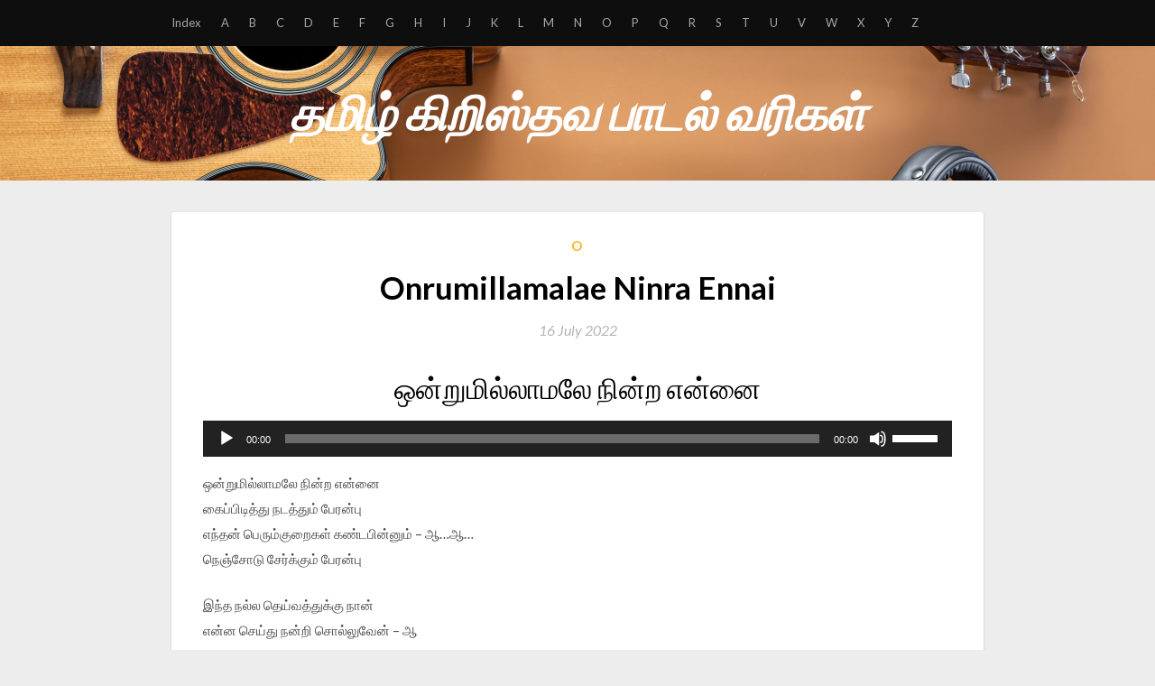

--- FILE ---
content_type: text/html; charset=UTF-8
request_url: https://www.tamilgospel.com/lyrics/onrumillamalae-ninra-ennai/
body_size: 11463
content:
<!DOCTYPE html>
<html lang="en-GB">
<head>
	<meta charset="UTF-8">
	<meta name="viewport" content="width=device-width, initial-scale=1">
	<link rel="profile" href="http://gmpg.org/xfn/11">

	<title>Onrumillamalae Ninra Ennai &#8211; தமிழ் கிறிஸ்தவ பாடல் வரிகள்</title>
<meta name='robots' content='max-image-preview:large' />
<link rel='dns-prefetch' href='//www.tamilgospel.com' />
<link rel='dns-prefetch' href='//fonts.googleapis.com' />
<link rel="alternate" type="application/rss+xml" title="தமிழ் கிறிஸ்தவ பாடல் வரிகள் &raquo; Feed" href="https://www.tamilgospel.com/lyrics/feed/" />
<link rel="alternate" type="application/rss+xml" title="தமிழ் கிறிஸ்தவ பாடல் வரிகள் &raquo; Comments Feed" href="https://www.tamilgospel.com/lyrics/comments/feed/" />
<link rel="alternate" title="oEmbed (JSON)" type="application/json+oembed" href="https://www.tamilgospel.com/lyrics/wp-json/oembed/1.0/embed?url=https%3A%2F%2Fwww.tamilgospel.com%2Flyrics%2Fonrumillamalae-ninra-ennai%2F" />
<link rel="alternate" title="oEmbed (XML)" type="text/xml+oembed" href="https://www.tamilgospel.com/lyrics/wp-json/oembed/1.0/embed?url=https%3A%2F%2Fwww.tamilgospel.com%2Flyrics%2Fonrumillamalae-ninra-ennai%2F&#038;format=xml" />
<style id='wp-img-auto-sizes-contain-inline-css' type='text/css'>
img:is([sizes=auto i],[sizes^="auto," i]){contain-intrinsic-size:3000px 1500px}
/*# sourceURL=wp-img-auto-sizes-contain-inline-css */
</style>
<style id='wp-emoji-styles-inline-css' type='text/css'>

	img.wp-smiley, img.emoji {
		display: inline !important;
		border: none !important;
		box-shadow: none !important;
		height: 1em !important;
		width: 1em !important;
		margin: 0 0.07em !important;
		vertical-align: -0.1em !important;
		background: none !important;
		padding: 0 !important;
	}
/*# sourceURL=wp-emoji-styles-inline-css */
</style>
<style id='wp-block-library-inline-css' type='text/css'>
:root{--wp-block-synced-color:#7a00df;--wp-block-synced-color--rgb:122,0,223;--wp-bound-block-color:var(--wp-block-synced-color);--wp-editor-canvas-background:#ddd;--wp-admin-theme-color:#007cba;--wp-admin-theme-color--rgb:0,124,186;--wp-admin-theme-color-darker-10:#006ba1;--wp-admin-theme-color-darker-10--rgb:0,107,160.5;--wp-admin-theme-color-darker-20:#005a87;--wp-admin-theme-color-darker-20--rgb:0,90,135;--wp-admin-border-width-focus:2px}@media (min-resolution:192dpi){:root{--wp-admin-border-width-focus:1.5px}}.wp-element-button{cursor:pointer}:root .has-very-light-gray-background-color{background-color:#eee}:root .has-very-dark-gray-background-color{background-color:#313131}:root .has-very-light-gray-color{color:#eee}:root .has-very-dark-gray-color{color:#313131}:root .has-vivid-green-cyan-to-vivid-cyan-blue-gradient-background{background:linear-gradient(135deg,#00d084,#0693e3)}:root .has-purple-crush-gradient-background{background:linear-gradient(135deg,#34e2e4,#4721fb 50%,#ab1dfe)}:root .has-hazy-dawn-gradient-background{background:linear-gradient(135deg,#faaca8,#dad0ec)}:root .has-subdued-olive-gradient-background{background:linear-gradient(135deg,#fafae1,#67a671)}:root .has-atomic-cream-gradient-background{background:linear-gradient(135deg,#fdd79a,#004a59)}:root .has-nightshade-gradient-background{background:linear-gradient(135deg,#330968,#31cdcf)}:root .has-midnight-gradient-background{background:linear-gradient(135deg,#020381,#2874fc)}:root{--wp--preset--font-size--normal:16px;--wp--preset--font-size--huge:42px}.has-regular-font-size{font-size:1em}.has-larger-font-size{font-size:2.625em}.has-normal-font-size{font-size:var(--wp--preset--font-size--normal)}.has-huge-font-size{font-size:var(--wp--preset--font-size--huge)}.has-text-align-center{text-align:center}.has-text-align-left{text-align:left}.has-text-align-right{text-align:right}.has-fit-text{white-space:nowrap!important}#end-resizable-editor-section{display:none}.aligncenter{clear:both}.items-justified-left{justify-content:flex-start}.items-justified-center{justify-content:center}.items-justified-right{justify-content:flex-end}.items-justified-space-between{justify-content:space-between}.screen-reader-text{border:0;clip-path:inset(50%);height:1px;margin:-1px;overflow:hidden;padding:0;position:absolute;width:1px;word-wrap:normal!important}.screen-reader-text:focus{background-color:#ddd;clip-path:none;color:#444;display:block;font-size:1em;height:auto;left:5px;line-height:normal;padding:15px 23px 14px;text-decoration:none;top:5px;width:auto;z-index:100000}html :where(.has-border-color){border-style:solid}html :where([style*=border-top-color]){border-top-style:solid}html :where([style*=border-right-color]){border-right-style:solid}html :where([style*=border-bottom-color]){border-bottom-style:solid}html :where([style*=border-left-color]){border-left-style:solid}html :where([style*=border-width]){border-style:solid}html :where([style*=border-top-width]){border-top-style:solid}html :where([style*=border-right-width]){border-right-style:solid}html :where([style*=border-bottom-width]){border-bottom-style:solid}html :where([style*=border-left-width]){border-left-style:solid}html :where(img[class*=wp-image-]){height:auto;max-width:100%}:where(figure){margin:0 0 1em}html :where(.is-position-sticky){--wp-admin--admin-bar--position-offset:var(--wp-admin--admin-bar--height,0px)}@media screen and (max-width:600px){html :where(.is-position-sticky){--wp-admin--admin-bar--position-offset:0px}}

/*# sourceURL=wp-block-library-inline-css */
</style><style id='global-styles-inline-css' type='text/css'>
:root{--wp--preset--aspect-ratio--square: 1;--wp--preset--aspect-ratio--4-3: 4/3;--wp--preset--aspect-ratio--3-4: 3/4;--wp--preset--aspect-ratio--3-2: 3/2;--wp--preset--aspect-ratio--2-3: 2/3;--wp--preset--aspect-ratio--16-9: 16/9;--wp--preset--aspect-ratio--9-16: 9/16;--wp--preset--color--black: #000000;--wp--preset--color--cyan-bluish-gray: #abb8c3;--wp--preset--color--white: #ffffff;--wp--preset--color--pale-pink: #f78da7;--wp--preset--color--vivid-red: #cf2e2e;--wp--preset--color--luminous-vivid-orange: #ff6900;--wp--preset--color--luminous-vivid-amber: #fcb900;--wp--preset--color--light-green-cyan: #7bdcb5;--wp--preset--color--vivid-green-cyan: #00d084;--wp--preset--color--pale-cyan-blue: #8ed1fc;--wp--preset--color--vivid-cyan-blue: #0693e3;--wp--preset--color--vivid-purple: #9b51e0;--wp--preset--gradient--vivid-cyan-blue-to-vivid-purple: linear-gradient(135deg,rgb(6,147,227) 0%,rgb(155,81,224) 100%);--wp--preset--gradient--light-green-cyan-to-vivid-green-cyan: linear-gradient(135deg,rgb(122,220,180) 0%,rgb(0,208,130) 100%);--wp--preset--gradient--luminous-vivid-amber-to-luminous-vivid-orange: linear-gradient(135deg,rgb(252,185,0) 0%,rgb(255,105,0) 100%);--wp--preset--gradient--luminous-vivid-orange-to-vivid-red: linear-gradient(135deg,rgb(255,105,0) 0%,rgb(207,46,46) 100%);--wp--preset--gradient--very-light-gray-to-cyan-bluish-gray: linear-gradient(135deg,rgb(238,238,238) 0%,rgb(169,184,195) 100%);--wp--preset--gradient--cool-to-warm-spectrum: linear-gradient(135deg,rgb(74,234,220) 0%,rgb(151,120,209) 20%,rgb(207,42,186) 40%,rgb(238,44,130) 60%,rgb(251,105,98) 80%,rgb(254,248,76) 100%);--wp--preset--gradient--blush-light-purple: linear-gradient(135deg,rgb(255,206,236) 0%,rgb(152,150,240) 100%);--wp--preset--gradient--blush-bordeaux: linear-gradient(135deg,rgb(254,205,165) 0%,rgb(254,45,45) 50%,rgb(107,0,62) 100%);--wp--preset--gradient--luminous-dusk: linear-gradient(135deg,rgb(255,203,112) 0%,rgb(199,81,192) 50%,rgb(65,88,208) 100%);--wp--preset--gradient--pale-ocean: linear-gradient(135deg,rgb(255,245,203) 0%,rgb(182,227,212) 50%,rgb(51,167,181) 100%);--wp--preset--gradient--electric-grass: linear-gradient(135deg,rgb(202,248,128) 0%,rgb(113,206,126) 100%);--wp--preset--gradient--midnight: linear-gradient(135deg,rgb(2,3,129) 0%,rgb(40,116,252) 100%);--wp--preset--font-size--small: 13px;--wp--preset--font-size--medium: 20px;--wp--preset--font-size--large: 36px;--wp--preset--font-size--x-large: 42px;--wp--preset--spacing--20: 0.44rem;--wp--preset--spacing--30: 0.67rem;--wp--preset--spacing--40: 1rem;--wp--preset--spacing--50: 1.5rem;--wp--preset--spacing--60: 2.25rem;--wp--preset--spacing--70: 3.38rem;--wp--preset--spacing--80: 5.06rem;--wp--preset--shadow--natural: 6px 6px 9px rgba(0, 0, 0, 0.2);--wp--preset--shadow--deep: 12px 12px 50px rgba(0, 0, 0, 0.4);--wp--preset--shadow--sharp: 6px 6px 0px rgba(0, 0, 0, 0.2);--wp--preset--shadow--outlined: 6px 6px 0px -3px rgb(255, 255, 255), 6px 6px rgb(0, 0, 0);--wp--preset--shadow--crisp: 6px 6px 0px rgb(0, 0, 0);}:where(.is-layout-flex){gap: 0.5em;}:where(.is-layout-grid){gap: 0.5em;}body .is-layout-flex{display: flex;}.is-layout-flex{flex-wrap: wrap;align-items: center;}.is-layout-flex > :is(*, div){margin: 0;}body .is-layout-grid{display: grid;}.is-layout-grid > :is(*, div){margin: 0;}:where(.wp-block-columns.is-layout-flex){gap: 2em;}:where(.wp-block-columns.is-layout-grid){gap: 2em;}:where(.wp-block-post-template.is-layout-flex){gap: 1.25em;}:where(.wp-block-post-template.is-layout-grid){gap: 1.25em;}.has-black-color{color: var(--wp--preset--color--black) !important;}.has-cyan-bluish-gray-color{color: var(--wp--preset--color--cyan-bluish-gray) !important;}.has-white-color{color: var(--wp--preset--color--white) !important;}.has-pale-pink-color{color: var(--wp--preset--color--pale-pink) !important;}.has-vivid-red-color{color: var(--wp--preset--color--vivid-red) !important;}.has-luminous-vivid-orange-color{color: var(--wp--preset--color--luminous-vivid-orange) !important;}.has-luminous-vivid-amber-color{color: var(--wp--preset--color--luminous-vivid-amber) !important;}.has-light-green-cyan-color{color: var(--wp--preset--color--light-green-cyan) !important;}.has-vivid-green-cyan-color{color: var(--wp--preset--color--vivid-green-cyan) !important;}.has-pale-cyan-blue-color{color: var(--wp--preset--color--pale-cyan-blue) !important;}.has-vivid-cyan-blue-color{color: var(--wp--preset--color--vivid-cyan-blue) !important;}.has-vivid-purple-color{color: var(--wp--preset--color--vivid-purple) !important;}.has-black-background-color{background-color: var(--wp--preset--color--black) !important;}.has-cyan-bluish-gray-background-color{background-color: var(--wp--preset--color--cyan-bluish-gray) !important;}.has-white-background-color{background-color: var(--wp--preset--color--white) !important;}.has-pale-pink-background-color{background-color: var(--wp--preset--color--pale-pink) !important;}.has-vivid-red-background-color{background-color: var(--wp--preset--color--vivid-red) !important;}.has-luminous-vivid-orange-background-color{background-color: var(--wp--preset--color--luminous-vivid-orange) !important;}.has-luminous-vivid-amber-background-color{background-color: var(--wp--preset--color--luminous-vivid-amber) !important;}.has-light-green-cyan-background-color{background-color: var(--wp--preset--color--light-green-cyan) !important;}.has-vivid-green-cyan-background-color{background-color: var(--wp--preset--color--vivid-green-cyan) !important;}.has-pale-cyan-blue-background-color{background-color: var(--wp--preset--color--pale-cyan-blue) !important;}.has-vivid-cyan-blue-background-color{background-color: var(--wp--preset--color--vivid-cyan-blue) !important;}.has-vivid-purple-background-color{background-color: var(--wp--preset--color--vivid-purple) !important;}.has-black-border-color{border-color: var(--wp--preset--color--black) !important;}.has-cyan-bluish-gray-border-color{border-color: var(--wp--preset--color--cyan-bluish-gray) !important;}.has-white-border-color{border-color: var(--wp--preset--color--white) !important;}.has-pale-pink-border-color{border-color: var(--wp--preset--color--pale-pink) !important;}.has-vivid-red-border-color{border-color: var(--wp--preset--color--vivid-red) !important;}.has-luminous-vivid-orange-border-color{border-color: var(--wp--preset--color--luminous-vivid-orange) !important;}.has-luminous-vivid-amber-border-color{border-color: var(--wp--preset--color--luminous-vivid-amber) !important;}.has-light-green-cyan-border-color{border-color: var(--wp--preset--color--light-green-cyan) !important;}.has-vivid-green-cyan-border-color{border-color: var(--wp--preset--color--vivid-green-cyan) !important;}.has-pale-cyan-blue-border-color{border-color: var(--wp--preset--color--pale-cyan-blue) !important;}.has-vivid-cyan-blue-border-color{border-color: var(--wp--preset--color--vivid-cyan-blue) !important;}.has-vivid-purple-border-color{border-color: var(--wp--preset--color--vivid-purple) !important;}.has-vivid-cyan-blue-to-vivid-purple-gradient-background{background: var(--wp--preset--gradient--vivid-cyan-blue-to-vivid-purple) !important;}.has-light-green-cyan-to-vivid-green-cyan-gradient-background{background: var(--wp--preset--gradient--light-green-cyan-to-vivid-green-cyan) !important;}.has-luminous-vivid-amber-to-luminous-vivid-orange-gradient-background{background: var(--wp--preset--gradient--luminous-vivid-amber-to-luminous-vivid-orange) !important;}.has-luminous-vivid-orange-to-vivid-red-gradient-background{background: var(--wp--preset--gradient--luminous-vivid-orange-to-vivid-red) !important;}.has-very-light-gray-to-cyan-bluish-gray-gradient-background{background: var(--wp--preset--gradient--very-light-gray-to-cyan-bluish-gray) !important;}.has-cool-to-warm-spectrum-gradient-background{background: var(--wp--preset--gradient--cool-to-warm-spectrum) !important;}.has-blush-light-purple-gradient-background{background: var(--wp--preset--gradient--blush-light-purple) !important;}.has-blush-bordeaux-gradient-background{background: var(--wp--preset--gradient--blush-bordeaux) !important;}.has-luminous-dusk-gradient-background{background: var(--wp--preset--gradient--luminous-dusk) !important;}.has-pale-ocean-gradient-background{background: var(--wp--preset--gradient--pale-ocean) !important;}.has-electric-grass-gradient-background{background: var(--wp--preset--gradient--electric-grass) !important;}.has-midnight-gradient-background{background: var(--wp--preset--gradient--midnight) !important;}.has-small-font-size{font-size: var(--wp--preset--font-size--small) !important;}.has-medium-font-size{font-size: var(--wp--preset--font-size--medium) !important;}.has-large-font-size{font-size: var(--wp--preset--font-size--large) !important;}.has-x-large-font-size{font-size: var(--wp--preset--font-size--x-large) !important;}
/*# sourceURL=global-styles-inline-css */
</style>

<style id='classic-theme-styles-inline-css' type='text/css'>
/*! This file is auto-generated */
.wp-block-button__link{color:#fff;background-color:#32373c;border-radius:9999px;box-shadow:none;text-decoration:none;padding:calc(.667em + 2px) calc(1.333em + 2px);font-size:1.125em}.wp-block-file__button{background:#32373c;color:#fff;text-decoration:none}
/*# sourceURL=/wp-includes/css/classic-themes.min.css */
</style>
<link rel='stylesheet' id='responsiveblogic-googlefonts-css' href='https://fonts.googleapis.com/css?family=Lato%3A300%2C400%2C400i%2C700%7CMontserrat%3A400%2C400i%2C500%2C600%2C700&#038;subset=latin%2Clatin-ext' type='text/css' media='all' />
<link rel='stylesheet' id='responsiveblogic-style-css' href='https://www.tamilgospel.com/lyrics/wp-content/themes/responsiveblogic/style.css?ver=6.9' type='text/css' media='all' />
<link rel='stylesheet' id='font-awesome-css-css' href='https://www.tamilgospel.com/lyrics/wp-content/themes/responsiveblogic/css/font-awesome.min.css?ver=6.9' type='text/css' media='all' />
<link rel='stylesheet' id='font-awesome-css' href='https://www.tamilgospel.com/lyrics/wp-content/plugins/popup-anything-on-click/assets/css/font-awesome.min.css?ver=2.8.9' type='text/css' media='all' />
<link rel='stylesheet' id='popupaoc-public-style-css' href='https://www.tamilgospel.com/lyrics/wp-content/plugins/popup-anything-on-click/assets/css/popupaoc-public.css?ver=2.8.9' type='text/css' media='all' />
<script type="text/javascript" src="https://www.tamilgospel.com/lyrics/wp-includes/js/jquery/jquery.min.js?ver=3.7.1" id="jquery-core-js"></script>
<script type="text/javascript" src="https://www.tamilgospel.com/lyrics/wp-includes/js/jquery/jquery-migrate.min.js?ver=3.4.1" id="jquery-migrate-js"></script>
<script type="text/javascript" src="https://www.tamilgospel.com/lyrics/wp-content/plugins/popup-anything-on-click/assets/js/custombox.legacy.min.js?ver=2.8.9" id="wpos-custombox-legacy-js-js"></script>
<link rel="https://api.w.org/" href="https://www.tamilgospel.com/lyrics/wp-json/" /><link rel="alternate" title="JSON" type="application/json" href="https://www.tamilgospel.com/lyrics/wp-json/wp/v2/posts/434" /><link rel="EditURI" type="application/rsd+xml" title="RSD" href="https://www.tamilgospel.com/lyrics/xmlrpc.php?rsd" />
<meta name="generator" content="WordPress 6.9" />
<link rel="canonical" href="https://www.tamilgospel.com/lyrics/onrumillamalae-ninra-ennai/" />
<link rel='shortlink' href='https://www.tamilgospel.com/lyrics/?p=434' />
		<script type="text/javascript">
				(function(c,l,a,r,i,t,y){
					c[a]=c[a]||function(){(c[a].q=c[a].q||[]).push(arguments)};t=l.createElement(r);t.async=1;
					t.src="https://www.clarity.ms/tag/"+i+"?ref=wordpress";y=l.getElementsByTagName(r)[0];y.parentNode.insertBefore(t,y);
				})(window, document, "clarity", "script", "lrjvv0qnf2");
		</script>
		
    <style type="text/css">

    .top-widget-single { background: ; }
    .header-container{ padding-top: px; }
    .header-container{ padding-bottom: px; }
    .header-widgets h3 { color: ; }
    .header-widgets, .header-widgets p, .header-widgets li, .header-widgets table td, .header-widgets table th, .header-widgets   { color: ; }
    .header-widgets a, .header-widgets a, .header-widgets .menu li a { color: ; }
    header#masthead { background-color: #7c4a00; }
    .site-title{ color: ; }
    p.site-description{ color: ; }
    .button-divider{ background-color: ; }
    .header-button{ border-color: ; }
    .header-button, .header-button-text{ color: ; }
    .header-button-text:after { background: ; }
    #site-navigation .menu li, #site-navigation .menu .sub-menu, #site-navigation .menu .children, nav#site-navigation{ background: ; }
    #site-navigation .menu li a, #site-navigation .menu li a:hover, #site-navigation .menu li a:active, #site-navigation .menu > li.menu-item-has-children > a:after, #site-navigation ul.menu ul a, #site-navigation .menu ul ul a, #site-navigation ul.menu ul a:hover, #site-navigation .menu ul ul a:hover, div#top-search a, div#top-search a:hover { color: ; }
    .m_menu_icon { background-color: ; }
    #top-social a, #top-social a:hover, #top-social a:active, #top-social a:focus, #top-social a:visited{ color: ; }  
    .top-widgets h1, .top-widgets h2, .top-widgets h3, .top-widgets h4, .top-widgets h5, .top-widgets h6 { color: ; }
    .top-widgets p, .top-widgets, .top-widgets li, .top-widgets ol, .top-widgets cite{ color: ; }
    .top-widget-fullwidth h3:after{ background: ; }
    .top-widgets ul li a, .top-widgets a, .top-widgets a:hover, .top-widgets a:visited, .top-widgets a:focus, .top-widgets a:active, .top-widgets ol li a, .top-widgets li a, .top-widgets .menu li a, .top-widgets .menu li a:hover, .top-widgets .menu li a:active, .top-widgets .menu li a:focus{ color: ; }
    .blog-feed-category a{ color: ; }
    .blog h2.entry-title a, .nav-previous a, .nav-next a { color: ; }
    .blog-feed-post-wrapper .blog-feed-meta * { color: ; }
    .blog-feed-post-wrapper p { color: ; }
    .blog .entry-more a { color: ; }
    .blog .entry-more a { border-color: ; }
    .blog .entry-more a:hover { background: ; }
    .blog .entry-more a:hover { border-color: ; }
    .blog #primary article.post { border-color: ; }
    .single-post .comment-metadata time, .page .comment-metadata time, .single-post time.entry-date.published, .page time.entry-date.published, .single-post .posted-on a, .page .posted-on a { color: ; }
    .single-post #main th, .page #main th, .single-post .entry-cate a h2.entry-title, .single-post h1.entry-title, .page h2.entry-title, .page h1.entry-title, .single-post #main h1, .single-post #main h2, .single-post #main h3, .single-post #main h4, .single-post #main h5, .single-post #main h6, .page #main h1, .page #main h2, .page #main h3, .page #main h4, .page #main h5, .page #main h6 { color: ; }
    .comments-title:after{ background: ; }
    .post #main .nav-next a:before, .single-post #main .nav-previous a:before, .page #main .nav-previous a:before, .single-post #main .nav-next a:before, .single-post #main a, .page #main a{ color: ; }
    .page #main, .page #main p, .page #main th,.page .comment-form label, .single-post #main, .single-post #main p, .single-post #main th,.single-post .comment-form label, .single-post .comment-author .fn, .page .comment-author .fn   { color: ; }
    .single-post .comment-form input.submit, .page .comment-form input.submit { background: ; }
    .single-post .comment-form input.submit:hover, .page .comment-form input.submit:hover { background-color: ; }
    .single-post #main .entry-cate a, .page #main .entry-cate a { color: ; }
    .single-post .comment-content, .page .comment-content, .single-post .navigation.post-navigation, .page .navigation.post-navigation, .single-post #main td, .page #main td,  .single-post #main th, .page #main th, .page #main input[type="url"], .single-post #main input[type="url"],.page #main input[type="text"], .single-post #main input[type="text"],.page #main input[type="email"], .single-post #main input[type="email"], .page #main textarea, .single-post textarea, .page .comments-area { border-color: ; }
    .top-widget-wrapper{ border-color: ; }
    .footer-widgets-wrapper{ background: ; }
    .footer-widgets-wrapper h1, .footer-widgets-wrapper h2,  .footer-widgets-wrapper h3,  .footer-widgets-wrapper h4,  .footer-widgets-wrapper h5,  .footer-widgets-wrapper h6 { color: ; }
    .footer-widget-single, .footer-widget-single p, .footer-widgets-wrapper p, .footer-widgets-wrapper { color: ; }
    .footer-widgets-wrapper  ul li a, .footer-widgets-wrapper li a,.footer-widgets-wrapper a,.footer-widgets-wrapper a:hover,.footer-widgets-wrapper a:active,.footer-widgets-wrapper a:focus, .footer-widget-single a, .footer-widget-single a:hover, .footer-widget-single a:active{ color: ; }
    .footer-widget-single h3, .footer-widgets .search-form input.search-field { border-color: ; }
    footer .site-info { background: ; }
    footer .site-info { color: ; }
    .readmore-btn { background: ; }
    .blog-feed-post-wrapper, .blog .nav-previous a,.blog .nav-next a { background: ; }
    .single-post main#main, .page main#main, .error404 main#main, .search-no-results main#main { background: ; }
    p.site-before_title { color: ; }
    p.site-description { color: ; }
    .footer-widget-single h3:after { background: ; }
}   
</style>
	<style type="text/css" id="responsiveblogic-header-css">
	
	header#masthead {
		background-image: url(https://www.tamilgospel.com/lyrics/wp-content/uploads/2022/07/music-background-with-headphones-laptop-and-guitar-scaled.jpg);
	}		

	
	 .site-title,
	 p.site-description {
		color: #ffffff;
	}

	</style>
	<style type="text/css" id="custom-background-css">
body.custom-background { background-color: #ededed; }
</style>
	<link rel="icon" href="https://www.tamilgospel.com/lyrics/wp-content/uploads/2022/06/LYRICS-150x150.png" sizes="32x32" />
<link rel="icon" href="https://www.tamilgospel.com/lyrics/wp-content/uploads/2022/06/LYRICS.png" sizes="192x192" />
<link rel="apple-touch-icon" href="https://www.tamilgospel.com/lyrics/wp-content/uploads/2022/06/LYRICS.png" />
<meta name="msapplication-TileImage" content="https://www.tamilgospel.com/lyrics/wp-content/uploads/2022/06/LYRICS.png" />
<link rel='stylesheet' id='mediaelement-css' href='https://www.tamilgospel.com/lyrics/wp-includes/js/mediaelement/mediaelementplayer-legacy.min.css?ver=4.2.17' type='text/css' media='all' />
<link rel='stylesheet' id='wp-mediaelement-css' href='https://www.tamilgospel.com/lyrics/wp-includes/js/mediaelement/wp-mediaelement.min.css?ver=6.9' type='text/css' media='all' />
</head>

<body class="wp-singular post-template-default single single-post postid-434 single-format-standard custom-background wp-theme-responsiveblogic group-blog">
	<div id="page" class="site">
		<a class="skip-link screen-reader-text" href="#content">Skip to content</a>
		<header id="masthead" class="site-header" role="banner">
			<nav id="site-navigation" class="main-navigation" role="navigation">
				<div class="top-nav container">
					<button class="menu-toggle" aria-controls="primary-menu" aria-expanded="false">
						<span class="m_menu_icon"></span>
						<span class="m_menu_icon"></span>
						<span class="m_menu_icon"></span>
					</button>
					<div class="menu-main-menu-container"><ul id="primary-menu" class="menu"><li id="menu-item-359" class="menu-item menu-item-type-post_type menu-item-object-page menu-item-home menu-item-359"><a href="https://www.tamilgospel.com/lyrics/">Index</a></li>
<li id="menu-item-331" class="menu-item menu-item-type-taxonomy menu-item-object-category menu-item-331"><a href="https://www.tamilgospel.com/lyrics/category/a/">A</a></li>
<li id="menu-item-332" class="menu-item menu-item-type-taxonomy menu-item-object-category menu-item-332"><a href="https://www.tamilgospel.com/lyrics/category/b/">B</a></li>
<li id="menu-item-333" class="menu-item menu-item-type-taxonomy menu-item-object-category menu-item-333"><a href="https://www.tamilgospel.com/lyrics/category/c/">C</a></li>
<li id="menu-item-334" class="menu-item menu-item-type-taxonomy menu-item-object-category menu-item-334"><a href="https://www.tamilgospel.com/lyrics/category/d/">D</a></li>
<li id="menu-item-335" class="menu-item menu-item-type-taxonomy menu-item-object-category menu-item-335"><a href="https://www.tamilgospel.com/lyrics/category/e/">E</a></li>
<li id="menu-item-336" class="menu-item menu-item-type-taxonomy menu-item-object-category menu-item-336"><a href="https://www.tamilgospel.com/lyrics/category/f/">F</a></li>
<li id="menu-item-337" class="menu-item menu-item-type-taxonomy menu-item-object-category menu-item-337"><a href="https://www.tamilgospel.com/lyrics/category/g/">G</a></li>
<li id="menu-item-338" class="menu-item menu-item-type-taxonomy menu-item-object-category menu-item-338"><a href="https://www.tamilgospel.com/lyrics/category/h/">H</a></li>
<li id="menu-item-339" class="menu-item menu-item-type-taxonomy menu-item-object-category menu-item-339"><a href="https://www.tamilgospel.com/lyrics/category/i/">I</a></li>
<li id="menu-item-340" class="menu-item menu-item-type-taxonomy menu-item-object-category menu-item-340"><a href="https://www.tamilgospel.com/lyrics/category/j/">J</a></li>
<li id="menu-item-341" class="menu-item menu-item-type-taxonomy menu-item-object-category menu-item-341"><a href="https://www.tamilgospel.com/lyrics/category/k/">K</a></li>
<li id="menu-item-342" class="menu-item menu-item-type-taxonomy menu-item-object-category menu-item-342"><a href="https://www.tamilgospel.com/lyrics/category/l/">L</a></li>
<li id="menu-item-343" class="menu-item menu-item-type-taxonomy menu-item-object-category menu-item-343"><a href="https://www.tamilgospel.com/lyrics/category/m/">M</a></li>
<li id="menu-item-344" class="menu-item menu-item-type-taxonomy menu-item-object-category menu-item-344"><a href="https://www.tamilgospel.com/lyrics/category/n/">N</a></li>
<li id="menu-item-345" class="menu-item menu-item-type-taxonomy menu-item-object-category current-post-ancestor current-menu-parent current-post-parent menu-item-345"><a href="https://www.tamilgospel.com/lyrics/category/o/">O</a></li>
<li id="menu-item-346" class="menu-item menu-item-type-taxonomy menu-item-object-category menu-item-346"><a href="https://www.tamilgospel.com/lyrics/category/p/">P</a></li>
<li id="menu-item-347" class="menu-item menu-item-type-taxonomy menu-item-object-category menu-item-347"><a href="https://www.tamilgospel.com/lyrics/category/q/">Q</a></li>
<li id="menu-item-348" class="menu-item menu-item-type-taxonomy menu-item-object-category menu-item-348"><a href="https://www.tamilgospel.com/lyrics/category/r/">R</a></li>
<li id="menu-item-349" class="menu-item menu-item-type-taxonomy menu-item-object-category menu-item-349"><a href="https://www.tamilgospel.com/lyrics/category/s/">S</a></li>
<li id="menu-item-350" class="menu-item menu-item-type-taxonomy menu-item-object-category menu-item-350"><a href="https://www.tamilgospel.com/lyrics/category/t/">T</a></li>
<li id="menu-item-351" class="menu-item menu-item-type-taxonomy menu-item-object-category menu-item-351"><a href="https://www.tamilgospel.com/lyrics/category/u/">U</a></li>
<li id="menu-item-353" class="menu-item menu-item-type-taxonomy menu-item-object-category menu-item-353"><a href="https://www.tamilgospel.com/lyrics/category/v/">V</a></li>
<li id="menu-item-354" class="menu-item menu-item-type-taxonomy menu-item-object-category menu-item-354"><a href="https://www.tamilgospel.com/lyrics/category/w/">W</a></li>
<li id="menu-item-355" class="menu-item menu-item-type-taxonomy menu-item-object-category menu-item-355"><a href="https://www.tamilgospel.com/lyrics/category/x/">X</a></li>
<li id="menu-item-356" class="menu-item menu-item-type-taxonomy menu-item-object-category menu-item-356"><a href="https://www.tamilgospel.com/lyrics/category/y/">Y</a></li>
<li id="menu-item-357" class="menu-item menu-item-type-taxonomy menu-item-object-category menu-item-357"><a href="https://www.tamilgospel.com/lyrics/category/z/">Z</a></li>
</ul></div>

					<div id="top-social">
																																																																																			</div>
				</div>
			</nav><!-- #site-navigation -->

			<!-- Header start -->
			<div class="container">
				<div class="header-container">
					<div class="header-content">
						<div class="site-branding">
															<a class="site-title" href="https://www.tamilgospel.com/lyrics">
									தமிழ் கிறிஸ்தவ பாடல் வரிகள்								</a>
													</div>
					</div>

				</div>
			</div>



		</header><!-- #masthead -->


		
<div id="content" class="site-content">

	<div id="primary" class="content-area container">
		<main id="main" class="site-main full-width" role="main">

		
<article id="post-434" class="post-434 post type-post status-publish format-standard hentry category-o">
	<!-- Single start -->

		<header class="entry-header">
	<div class="entry-box">
		<span class="entry-cate"><a href="https://www.tamilgospel.com/lyrics/category/o/" rel="category tag">O</a></span>
	</div>
	<h1 class="entry-title">Onrumillamalae Ninra Ennai</h1>		<span class="entry-meta"><span class="posted-on"> <a href="https://www.tamilgospel.com/lyrics/onrumillamalae-ninra-ennai/" rel="bookmark"><time class="entry-date published" datetime="2022-07-16T13:56:47+01:00">16 July 2022</time><time class="updated" datetime="2022-07-16T14:05:19+01:00">16 July 2022</time></a></span><span class="byline"> by <span class="author vcard"><a class="url fn n" href="https://www.tamilgospel.com/lyrics/author/admin/">admin</a></span></span></span>
</header>
<div class="entry-content">
	<h1 style="text-align: center;">ஒன்றுமில்லாமலே நின்ற என்னை</h1>
<audio class="wp-audio-shortcode" id="audio-434-1" preload="none" style="width: 100%;" controls="controls"><source type="audio/mpeg" src="https://www.tamilgospel.com/lyrics/wp-content/uploads/2022/07/Onnumillaymayil-Ninn.mp3?_=1" /><a href="https://www.tamilgospel.com/lyrics/wp-content/uploads/2022/07/Onnumillaymayil-Ninn.mp3">https://www.tamilgospel.com/lyrics/wp-content/uploads/2022/07/Onnumillaymayil-Ninn.mp3</a></audio>
<p>ஒன்றுமில்லாமலே நின்ற என்னை<br />
கைப்பிடித்து நடத்தும் பேரன்பு<br />
எந்தன் பெரும்குறைகள் கண்டபின்னும் &#8211; ஆ&#8230;ஆ&#8230;<br />
நெஞ்சோடு சேர்க்கும் பேரன்பு</p>
<p>இந்த நல்ல தெய்வத்துக்கு நான்<br />
என்ன செய்து நன்றி சொல்லுவேன் &#8211; ஆ<br />
எந்தன் அற்ப ஜீவியத்தை நான்<br />
உந்தன் முன்னே சமர்ப்பிக்கலாம்</p>
<p>போன நாட்கள் தந்த வேதனைகள்<br />
உம் அன்பு தான் என்று அறியவில்லையே<br />
உம் சொந்தமாக்கவே, மாரோடு சேர்க்கவே<br />
புடமிட்டு உருக்கினீர் என்னையும் நீர்</p>
<p>தெய்வ அன்பு என்ன உன்னதம்<br />
இந்த நல்ல தெய்வத்துக்கு நான்<br />
என்ன செய்து நன்றி சொல்லுவேன் &#8211; ஆ<br />
எந்தன் அற்ப ஜீவியத்தை நான்<br />
உந்தன் முன்னே சமர்ப்பிக்கலாம்</p>
<p>ஆழ்மனத்தின் துக்கப்பாரமெல்லாம்<br />
உம் தோளில் ஏற்றதை உணரவில்லையே<br />
(தன்னந்தனிமையிலே, மனமொடிந்து போகையிலே<br />
உம் ஜீவனைக் கொடுத்து ரட்சித்தீரே</p>
<p>தேவன் தானே என் அடைக்கலம்<br />
ஒன்றுமில்லாமலே நின்ற என்னை<br />
கைப்பிடித்து நடத்தும் பேரன்பு<br />
எந்தன் பெரும்குறைகள் கண்டபின்னும் &#8211; ஆ&#8230;ஆ&#8230;<br />
நெஞ்சோடு சேர்க்கும் பேரன்பு</p>
<p>இந்த நல்ல தெய்வத்துக்கு நான்<br />
என்ன செய்து நன்றி சொல்லுவேன் &#8211; ஆ<br />
எந்தன் அற்ப ஜீவியத்தை நான்<br />
உந்தன் முன்னே சமர்ப்பிக்கலாம்<br />
உந்தன் முன்னே சமர்ப்பிக்கலாம்.</p>
</div>
<div class="entry-tags">
	</div>

<!-- Single end -->
<!-- Post feed end -->

</article>
	<nav class="navigation post-navigation" aria-label="Posts">
		<h2 class="screen-reader-text">Post navigation</h2>
		<div class="nav-links"><div class="nav-previous"><a href="https://www.tamilgospel.com/lyrics/unnatha-devan-unnudan/" rel="prev">Unnatha Devan Unnudan</a></div><div class="nav-next"><a href="https://www.tamilgospel.com/lyrics/isravelin-raajavae-en-thevanaam/" rel="next">Isravelin Raajavae En Thevanaam</a></div></div>
	</nav>
		</main><!-- #main -->

	</div><!-- #primary -->


</div><!-- #content -->



<footer id="colophon" class="site-footer" role="contentinfo">

	
<div class="site-info">
	<div class="container">
		&copy; 2026 தமிழ் கிறிஸ்தவ பாடல் வரிகள்  | TG  <a href="https://www.tamilgospel.com" >TamilGospel  </a>
	</div>
</div>

</footer>




</div><!-- #page -->

<script type="speculationrules">
{"prefetch":[{"source":"document","where":{"and":[{"href_matches":"/lyrics/*"},{"not":{"href_matches":["/lyrics/wp-*.php","/lyrics/wp-admin/*","/lyrics/wp-content/uploads/*","/lyrics/wp-content/*","/lyrics/wp-content/plugins/*","/lyrics/wp-content/themes/responsiveblogic/*","/lyrics/*\\?(.+)"]}},{"not":{"selector_matches":"a[rel~=\"nofollow\"]"}},{"not":{"selector_matches":".no-prefetch, .no-prefetch a"}}]},"eagerness":"conservative"}]}
</script>
<script type="text/javascript" src="https://www.tamilgospel.com/lyrics/wp-content/plugins/popup-anything-on-click/assets/js/popupaoc-public.js?ver=2.8.9" id="popupaoc-public-js-js"></script>
<script type="text/javascript" src="https://www.tamilgospel.com/lyrics/wp-content/themes/responsiveblogic/js/navigation.js?ver=20151215" id="responsiveblogic-navigation-js"></script>
<script type="text/javascript" src="https://www.tamilgospel.com/lyrics/wp-content/themes/responsiveblogic/js/skip-link-focus-fix.js?ver=20151215" id="responsiveblogic-skip-link-focus-fix-js"></script>
<script type="text/javascript" src="https://www.tamilgospel.com/lyrics/wp-content/themes/responsiveblogic/js/responsiveblogic.js?ver=6.9" id="responsiveblogic-script-jquery-js"></script>
<script type="text/javascript" id="mediaelement-core-js-before">
/* <![CDATA[ */
var mejsL10n = {"language":"en","strings":{"mejs.download-file":"Download File","mejs.install-flash":"You are using a browser that does not have Flash player enabled or installed. Please turn on your Flash player plugin or download the latest version from https://get.adobe.com/flashplayer/","mejs.fullscreen":"Fullscreen","mejs.play":"Play","mejs.pause":"Pause","mejs.time-slider":"Time Slider","mejs.time-help-text":"Use Left/Right Arrow keys to advance one second, Up/Down arrows to advance ten seconds.","mejs.live-broadcast":"Live Broadcast","mejs.volume-help-text":"Use Up/Down Arrow keys to increase or decrease volume.","mejs.unmute":"Unmute","mejs.mute":"Mute","mejs.volume-slider":"Volume Slider","mejs.video-player":"Video Player","mejs.audio-player":"Audio Player","mejs.captions-subtitles":"Captions/Subtitles","mejs.captions-chapters":"Chapters","mejs.none":"None","mejs.afrikaans":"Afrikaans","mejs.albanian":"Albanian","mejs.arabic":"Arabic","mejs.belarusian":"Belarusian","mejs.bulgarian":"Bulgarian","mejs.catalan":"Catalan","mejs.chinese":"Chinese","mejs.chinese-simplified":"Chinese (Simplified)","mejs.chinese-traditional":"Chinese (Traditional)","mejs.croatian":"Croatian","mejs.czech":"Czech","mejs.danish":"Danish","mejs.dutch":"Dutch","mejs.english":"English","mejs.estonian":"Estonian","mejs.filipino":"Filipino","mejs.finnish":"Finnish","mejs.french":"French","mejs.galician":"Galician","mejs.german":"German","mejs.greek":"Greek","mejs.haitian-creole":"Haitian Creole","mejs.hebrew":"Hebrew","mejs.hindi":"Hindi","mejs.hungarian":"Hungarian","mejs.icelandic":"Icelandic","mejs.indonesian":"Indonesian","mejs.irish":"Irish","mejs.italian":"Italian","mejs.japanese":"Japanese","mejs.korean":"Korean","mejs.latvian":"Latvian","mejs.lithuanian":"Lithuanian","mejs.macedonian":"Macedonian","mejs.malay":"Malay","mejs.maltese":"Maltese","mejs.norwegian":"Norwegian","mejs.persian":"Persian","mejs.polish":"Polish","mejs.portuguese":"Portuguese","mejs.romanian":"Romanian","mejs.russian":"Russian","mejs.serbian":"Serbian","mejs.slovak":"Slovak","mejs.slovenian":"Slovenian","mejs.spanish":"Spanish","mejs.swahili":"Swahili","mejs.swedish":"Swedish","mejs.tagalog":"Tagalog","mejs.thai":"Thai","mejs.turkish":"Turkish","mejs.ukrainian":"Ukrainian","mejs.vietnamese":"Vietnamese","mejs.welsh":"Welsh","mejs.yiddish":"Yiddish"}};
//# sourceURL=mediaelement-core-js-before
/* ]]> */
</script>
<script type="text/javascript" src="https://www.tamilgospel.com/lyrics/wp-includes/js/mediaelement/mediaelement-and-player.min.js?ver=4.2.17" id="mediaelement-core-js"></script>
<script type="text/javascript" src="https://www.tamilgospel.com/lyrics/wp-includes/js/mediaelement/mediaelement-migrate.min.js?ver=6.9" id="mediaelement-migrate-js"></script>
<script type="text/javascript" id="mediaelement-js-extra">
/* <![CDATA[ */
var _wpmejsSettings = {"pluginPath":"/lyrics/wp-includes/js/mediaelement/","classPrefix":"mejs-","stretching":"responsive","audioShortcodeLibrary":"mediaelement","videoShortcodeLibrary":"mediaelement"};
//# sourceURL=mediaelement-js-extra
/* ]]> */
</script>
<script type="text/javascript" src="https://www.tamilgospel.com/lyrics/wp-includes/js/mediaelement/wp-mediaelement.min.js?ver=6.9" id="wp-mediaelement-js"></script>
<script id="wp-emoji-settings" type="application/json">
{"baseUrl":"https://s.w.org/images/core/emoji/17.0.2/72x72/","ext":".png","svgUrl":"https://s.w.org/images/core/emoji/17.0.2/svg/","svgExt":".svg","source":{"concatemoji":"https://www.tamilgospel.com/lyrics/wp-includes/js/wp-emoji-release.min.js?ver=6.9"}}
</script>
<script type="module">
/* <![CDATA[ */
/*! This file is auto-generated */
const a=JSON.parse(document.getElementById("wp-emoji-settings").textContent),o=(window._wpemojiSettings=a,"wpEmojiSettingsSupports"),s=["flag","emoji"];function i(e){try{var t={supportTests:e,timestamp:(new Date).valueOf()};sessionStorage.setItem(o,JSON.stringify(t))}catch(e){}}function c(e,t,n){e.clearRect(0,0,e.canvas.width,e.canvas.height),e.fillText(t,0,0);t=new Uint32Array(e.getImageData(0,0,e.canvas.width,e.canvas.height).data);e.clearRect(0,0,e.canvas.width,e.canvas.height),e.fillText(n,0,0);const a=new Uint32Array(e.getImageData(0,0,e.canvas.width,e.canvas.height).data);return t.every((e,t)=>e===a[t])}function p(e,t){e.clearRect(0,0,e.canvas.width,e.canvas.height),e.fillText(t,0,0);var n=e.getImageData(16,16,1,1);for(let e=0;e<n.data.length;e++)if(0!==n.data[e])return!1;return!0}function u(e,t,n,a){switch(t){case"flag":return n(e,"\ud83c\udff3\ufe0f\u200d\u26a7\ufe0f","\ud83c\udff3\ufe0f\u200b\u26a7\ufe0f")?!1:!n(e,"\ud83c\udde8\ud83c\uddf6","\ud83c\udde8\u200b\ud83c\uddf6")&&!n(e,"\ud83c\udff4\udb40\udc67\udb40\udc62\udb40\udc65\udb40\udc6e\udb40\udc67\udb40\udc7f","\ud83c\udff4\u200b\udb40\udc67\u200b\udb40\udc62\u200b\udb40\udc65\u200b\udb40\udc6e\u200b\udb40\udc67\u200b\udb40\udc7f");case"emoji":return!a(e,"\ud83e\u1fac8")}return!1}function f(e,t,n,a){let r;const o=(r="undefined"!=typeof WorkerGlobalScope&&self instanceof WorkerGlobalScope?new OffscreenCanvas(300,150):document.createElement("canvas")).getContext("2d",{willReadFrequently:!0}),s=(o.textBaseline="top",o.font="600 32px Arial",{});return e.forEach(e=>{s[e]=t(o,e,n,a)}),s}function r(e){var t=document.createElement("script");t.src=e,t.defer=!0,document.head.appendChild(t)}a.supports={everything:!0,everythingExceptFlag:!0},new Promise(t=>{let n=function(){try{var e=JSON.parse(sessionStorage.getItem(o));if("object"==typeof e&&"number"==typeof e.timestamp&&(new Date).valueOf()<e.timestamp+604800&&"object"==typeof e.supportTests)return e.supportTests}catch(e){}return null}();if(!n){if("undefined"!=typeof Worker&&"undefined"!=typeof OffscreenCanvas&&"undefined"!=typeof URL&&URL.createObjectURL&&"undefined"!=typeof Blob)try{var e="postMessage("+f.toString()+"("+[JSON.stringify(s),u.toString(),c.toString(),p.toString()].join(",")+"));",a=new Blob([e],{type:"text/javascript"});const r=new Worker(URL.createObjectURL(a),{name:"wpTestEmojiSupports"});return void(r.onmessage=e=>{i(n=e.data),r.terminate(),t(n)})}catch(e){}i(n=f(s,u,c,p))}t(n)}).then(e=>{for(const n in e)a.supports[n]=e[n],a.supports.everything=a.supports.everything&&a.supports[n],"flag"!==n&&(a.supports.everythingExceptFlag=a.supports.everythingExceptFlag&&a.supports[n]);var t;a.supports.everythingExceptFlag=a.supports.everythingExceptFlag&&!a.supports.flag,a.supports.everything||((t=a.source||{}).concatemoji?r(t.concatemoji):t.wpemoji&&t.twemoji&&(r(t.twemoji),r(t.wpemoji)))});
//# sourceURL=https://www.tamilgospel.com/lyrics/wp-includes/js/wp-emoji-loader.min.js
/* ]]> */
</script>

</body>
</html>
